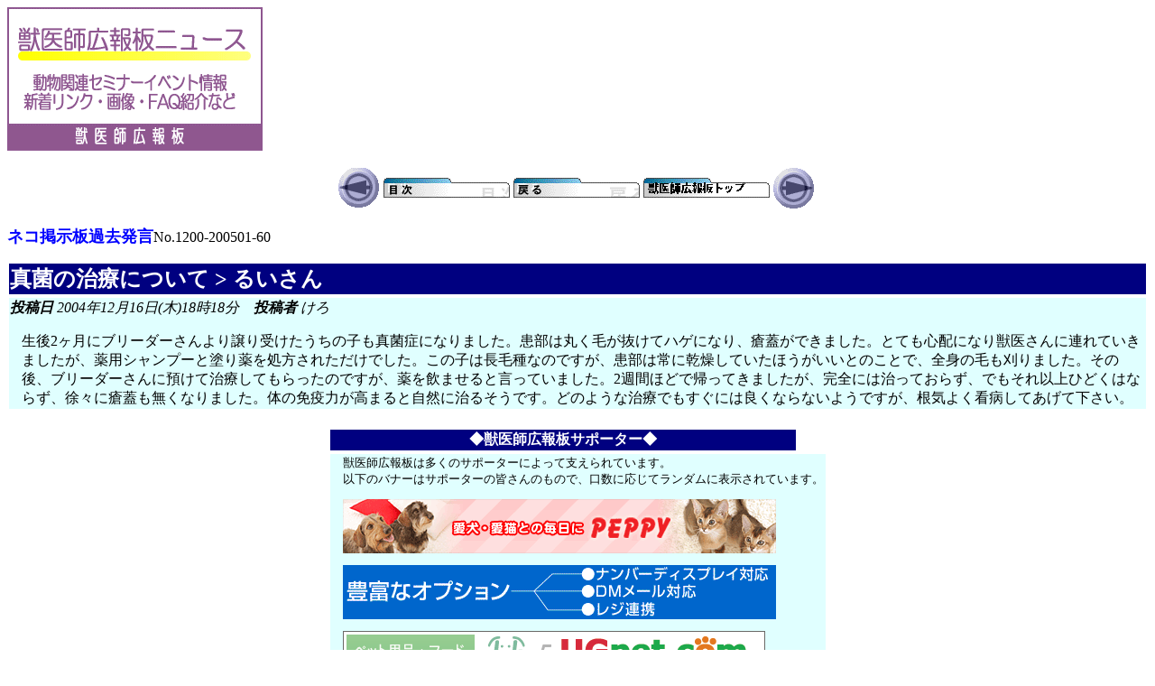

--- FILE ---
content_type: text/html
request_url: https://www.vets.ne.jp/log/search/data/1200/200501/60.html
body_size: 2488
content:
<HTML><HEAD><meta http-equiv="Content-Type" content="text/html; charset=Shift_JIS" />
<META NAME="viewport" CONTENT="width=device-width" />
<meta http-equiv="Pragma" content="no-cache" />
<meta http-equiv="Cache-Control" content="no-cache" />
<TITLE>ネコ掲示板 2004年12月16日(木)18時18分</TITLE></HEAD>

<BODY><a href="https://www.vets.ne.jp/info/pc/spot/log.html" TARGET="_top"><img src="https://www.vets.ne.jp/x4nc/lognews_b.gif" border="0" alt="獣医師広報板ニュース"></a><p>

<p>
<TABLE ALIGN =CENTER>
<TR><TD><A HREF="./59.html" target="_top"><IMG SRC="http://www.vets.ne.jp/x4nc/mae.gif" BORDER=0></A></TD>
<TD valign=center>
<a href="../../../../1200/html/200501.html" target="_top"><IMG SRC="http://www.vets.ne.jp/x4nc/menu.gif" BORDER=0></a></TD>
<TD valign=center>
<a href="javascript:history.back()">
<IMG SRC="http://www.vets.ne.jp/x4nc/modoru.gif" BORDER=0></a></TD>
<TD valign=center>
<a href="http://www.vets.ne.jp/" target="_top"><IMG SRC="http://www.vets.ne.jp/x4nc/home.gif" BORDER=0></a></TD>
<TD><A HREF="./61.html" target="_top"><IMG SRC="http://www.vets.ne.jp/x4nc/usiro.gif" BORDER=0></A></TD></TR>
</TABLE>
<P ALIGN =left><FONT SIZE="+1" COLOR="#0000FF"><B>ネコ掲示板過去発言</B></FONT>No.1200-200501-60</P>


<table width=100% border=0><tr><td bgcolor=Navy><font size=+2 color=white><b>真菌の治療について &gt; るいさん</b></font></td></tr></table>

<table width=100% border=0><TR bgcolor="#E0FFFF"><TD><i><b>投稿日</b> 2004年12月16日(木)18時18分　<b>投稿者</b> けろ  </i>

<p><DIV STYLE="MARGIN-LEFT:10pt;">

生後2ヶ月にブリーダーさんより譲り受けたうちの子も真菌症になりました。患部は丸く毛が抜けてハゲになり、瘡蓋ができました。とても心配になり獣医さんに連れていきましたが、薬用シャンプーと塗り薬を処方されただけでした。この子は長毛種なのですが、患部は常に乾燥していたほうがいいとのことで、全身の毛も刈りました。その後、ブリーダーさんに預けて治療してもらったのですが、薬を飲ませると言っていました。2週間ほどで帰ってきましたが、完全には治っておらず、でもそれ以上ひどくはならず、徐々に瘡蓋も無くなりました。体の免疫力が高まると自然に治るそうです。どのような治療でもすぐには良くならないようですが、根気よく看病してあげて下さい。

</DIV><p></td></tr></table>


<p>

<!--  サポーター広報欄 Begin  -->
<table align="center"><tr><td>
<table width="520" border="0"><tr><td bgcolor="Navy" align="center"><font color="White"><b>◆獣医師広報板サポーター◆</b></font></td></tr></table>
<table><tr bgcolor="#E0FFFF"><td>
<div style="margin-left:10pt;" style="margin-right:10pt;">
<font size="-1">
獣医師広報板は多くのサポーターによって支えられています。<br>
以下のバナーはサポーターの皆さんのもので、口数に応じてランダムに表示されています。<p>
<a href="https://www.vets.ne.jp/cgi/jump_support.cgi?URL=http://www.peppynet.com/" target="_top"><img src="/support/images/peppy2.gif" border=0 ALT="サポーター：新日本カレンダー株式会社ペピイ事業部様のリンクバナー"></a><p>
<a href="https://www.vets.ne.jp/cgi/jump_support.cgi?URL=http://www.ahmics.com/" target="_top"><img src="/support/images/petcoms.gif" border=0 ALT="サポーター：ペットコミュニケーションズ株式会社様のリンクバナー"></a><p>
<a href="https://www.vets.ne.jp/cgi/jump_support.cgi?URL=https://www.ugpet.com/" target="_top"><img src="/support/images/ugpet.gif" border=0 ALT="サポーター：ペット用品通販Gズ\ィエ.COM有のリンクグオー"></A><p>
<a href="https://www.vets.ne.jp/cgi/jump_support.cgi?URL=https://orange-cafe.jp/" target="_top"><img src="/support/images/orange_caffe.jpg" border=0 ALT="サポーター：「ペット用品販売」「犬の快癒整体」OrangeCafe様のリンクバナー"></a><p>
<p>
<p>
<p>
<p>
あなたも獣医師広報板のサポーターになりませんか。<br>
詳しくは<a href="https://www.vets.ne.jp/info/pc/support.html" target="_top">サポーター募集</a>をご覧ください。</font><p>
</div>
</td></tr></table></table>
<!--　サポーター広報欄 End  -->

<!--　あとがき Begin  -->
<table align="center"><tr><td>
<!--　メニュー Begin  -->
<table width="100%" border="0"><tr><td bgcolor="Navy"><font color="White"><b>◆獣医師広報板メニュー</b></font></td></tr></table>
<table><tr bgcolor="#E0FFFF"><td>
<div style="margin-left:10pt;"><font size="-1">
<a href="https://www.vets.ne.jp/" TARGET="_top">トップページ</a>・<a href="https://www.vets.ne.jp/guide/pc/" TARGET="_top">広報板ガイドブック</a><br>
<a href="https://www.vets.ne.jp/info/pc/" TARGET="_top">インフォメーション</a>・<a href="https://www.vets.ne.jp/manager/" target="_top">獣医師広報板管理人の独り言</a>・<a href="https://www.vets.ne.jp/faq/" TARGET="_top">動物よくある相談</a><br>
</div></font>
</td></tr></table>
<!--　メニュー End  -->

</td></tr></table>
<!--　クレジット Begin  -->
<table border="0" cellspacing="0" cellpadding="0" align="center" bgcolor="#FFFFCC"><tr><td><div style="margin-left:10pt;"  style="margin-right:10pt;"><font size="-1">
獣医師広報板は、町の犬猫病院の獣医師<a href="https://www.vets.ne.jp/info/pc/coment.html" TARGET="_top">(主宰者)</a>が「獣医師に広報する」「獣医師が広報する」<br>ことを主たる目的として1997年に開設したウェブサイトです。<a href="https://www.vets.ne.jp/info/pc/history.html" TARGET="_top">(履歴)</a><br>
<a href="https://www.vets.ne.jp/info/pc/support.html" target="_top">サポーター</a>や<a href="https://www.vets.ne.jp/info/pc/cm.html" target="_top">広告主</a>の方々から資金応援を受け<a href="https://www.vets.ne.jp/info/pc/kessan.html" TARGET="_top">(決算報告)</a>、趣旨に賛同する人たちがボランティア<br>スタッフとなって運営に参加し<a href="https://www.vets.ne.jp/info/pc/volunt2.html" target="_top">(スタッフ名簿)</a>、動物に関わる皆さんに利用され<a href="https://www.vets.ne.jp/info/pc/count.html" TARGET="_top">(ページビュー統計)</a>、<br>多くの人々に支えられています。
<p align="center">
<a href="https://www.vets.ne.jp/info/pc/link.html" target="_top">獣医師広報板へのリンク</a>・<a href="https://www.vets.ne.jp/info/pc/support.html" target="_top">サポーター募集</a>・<a href="https://www.vets.ne.jp/info/pc/volunt1.html" target="_top">ボランティアスタッフ募集</a>・<a href="https://www.vets.ne.jp/info/pc/privacy.html" target="_top">プライバシーポリシー</a></p>

<p align="center">
獣医師広報板の最新更新情報をTwitterでお知らせしております。
<a href="https://twitter.com/mukumuku_vets" class="twitter-follow-button" data-show-count="false" data-lang="ja" data-show-screen-name="false">@mukumuku_vetsさんをフォロー</a>
<script>!function(d,s,id){var js,fjs=d.getElementsByTagName(s)[0];if(!d.getElementById(id)){js=d.createElement(s);js.id=id;js.src="//platform.twitter.com/widgets.js";fjs.parentNode.insertBefore(js,fjs);}}(document,"script","twitter-wjs");</script></p>

<p align="center">
Copyright(C) 1997-2026 <a href="https://www.vets.ne.jp/" target="_top">獣医師広報板(R)</a> ALL Rights Reserved<br>
許可なく転載を禁じます。<br>
「獣医師広報板」は商標登録(4476083号)されています。</font></div></p></td></tr></table>
<!--　クレジット End  -->

<!--　あとがき End  -->
</body></html>
